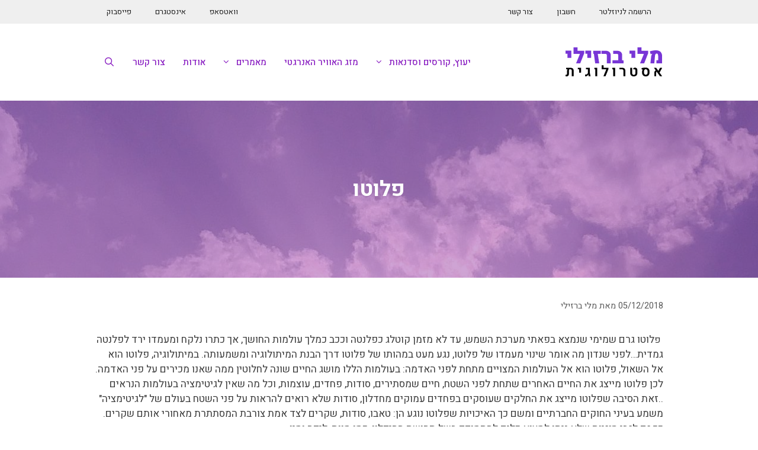

--- FILE ---
content_type: text/html; charset=UTF-8
request_url: https://mali-barzilay.com/%D7%A4%D7%9C%D7%95%D7%98%D7%95/
body_size: 15750
content:
<!DOCTYPE html>
<html dir="rtl" lang="he-IL">
<head>
	<meta charset="UTF-8">
	<link rel="profile" href="https://gmpg.org/xfn/11">
	<title>פלוטו | מלי ברזילי</title><link rel="preload" as="style" href="https://fonts.googleapis.com/css?family=Heebo:100,300,regular,500,700,800,900&display=swap" /><link rel="stylesheet" href="https://fonts.googleapis.com/css?family=Heebo:100,300,regular,500,700,800,900&display=swap" media="print" onload="this.media='all'" /><noscript><link rel="stylesheet" href="https://fonts.googleapis.com/css?family=Heebo:100,300,regular,500,700,800,900&display=swap" /></noscript>
<meta name='robots' content='max-image-preview:large' />
<meta name="viewport" content="width=device-width, initial-scale=1"><link rel='dns-prefetch' href='//hb.wpmucdn.com' />
<link href='https://fonts.gstatic.com' crossorigin rel='preconnect' />
<link href='https://fonts.googleapis.com' crossorigin rel='preconnect' />
<link href='//hb.wpmucdn.com' rel='preconnect' />
<link href='http://fonts.googleapis.com' rel='preconnect' />
<link href='//fonts.gstatic.com' crossorigin='' rel='preconnect' />
<link rel="alternate" type="application/rss+xml" title="מלי ברזילי &laquo; פיד‏" href="https://mali-barzilay.com/feed/" />
<link rel="alternate" type="application/rss+xml" title="מלי ברזילי &laquo; פיד תגובות‏" href="https://mali-barzilay.com/comments/feed/" />
<link rel="alternate" type="application/rss+xml" title="מלי ברזילי &laquo; פיד תגובות של פלוטו" href="https://mali-barzilay.com/%d7%a4%d7%9c%d7%95%d7%98%d7%95/feed/" />
<link rel="alternate" title="oEmbed (JSON)" type="application/json+oembed" href="https://mali-barzilay.com/wp-json/oembed/1.0/embed?url=https%3A%2F%2Fmali-barzilay.com%2F%25d7%25a4%25d7%259c%25d7%2595%25d7%2598%25d7%2595%2F" />
<link rel="alternate" title="oEmbed (XML)" type="text/xml+oembed" href="https://mali-barzilay.com/wp-json/oembed/1.0/embed?url=https%3A%2F%2Fmali-barzilay.com%2F%25d7%25a4%25d7%259c%25d7%2595%25d7%2598%25d7%2595%2F&#038;format=xml" />
		<style>
			.lazyload,
			.lazyloading {
				max-width: 100%;
			}
		</style>
		<style id='wp-img-auto-sizes-contain-inline-css'>
img:is([sizes=auto i],[sizes^="auto," i]){contain-intrinsic-size:3000px 1500px}
/*# sourceURL=wp-img-auto-sizes-contain-inline-css */
</style>

<link rel='stylesheet' id='wp-block-library-rtl-css' href='https://hb.wpmucdn.com/mali-barzilay.com/258ec8cf-6577-4b7f-a08f-cba5836d91bb.css' media='all' />
<style id='classic-theme-styles-inline-css'>
/*! This file is auto-generated */
.wp-block-button__link{color:#fff;background-color:#32373c;border-radius:9999px;box-shadow:none;text-decoration:none;padding:calc(.667em + 2px) calc(1.333em + 2px);font-size:1.125em}.wp-block-file__button{background:#32373c;color:#fff;text-decoration:none}
/*# sourceURL=/wp-includes/css/classic-themes.min.css */
</style>
<style id='global-styles-inline-css'>
:root{--wp--preset--aspect-ratio--square: 1;--wp--preset--aspect-ratio--4-3: 4/3;--wp--preset--aspect-ratio--3-4: 3/4;--wp--preset--aspect-ratio--3-2: 3/2;--wp--preset--aspect-ratio--2-3: 2/3;--wp--preset--aspect-ratio--16-9: 16/9;--wp--preset--aspect-ratio--9-16: 9/16;--wp--preset--color--black: #000000;--wp--preset--color--cyan-bluish-gray: #abb8c3;--wp--preset--color--white: #ffffff;--wp--preset--color--pale-pink: #f78da7;--wp--preset--color--vivid-red: #cf2e2e;--wp--preset--color--luminous-vivid-orange: #ff6900;--wp--preset--color--luminous-vivid-amber: #fcb900;--wp--preset--color--light-green-cyan: #7bdcb5;--wp--preset--color--vivid-green-cyan: #00d084;--wp--preset--color--pale-cyan-blue: #8ed1fc;--wp--preset--color--vivid-cyan-blue: #0693e3;--wp--preset--color--vivid-purple: #9b51e0;--wp--preset--color--contrast: var(--contrast);--wp--preset--color--contrast-2: var(--contrast-2);--wp--preset--color--contrast-3: var(--contrast-3);--wp--preset--color--base: var(--base);--wp--preset--color--base-2: var(--base-2);--wp--preset--color--base-3: var(--base-3);--wp--preset--color--accent: var(--accent);--wp--preset--gradient--vivid-cyan-blue-to-vivid-purple: linear-gradient(135deg,rgb(6,147,227) 0%,rgb(155,81,224) 100%);--wp--preset--gradient--light-green-cyan-to-vivid-green-cyan: linear-gradient(135deg,rgb(122,220,180) 0%,rgb(0,208,130) 100%);--wp--preset--gradient--luminous-vivid-amber-to-luminous-vivid-orange: linear-gradient(135deg,rgb(252,185,0) 0%,rgb(255,105,0) 100%);--wp--preset--gradient--luminous-vivid-orange-to-vivid-red: linear-gradient(135deg,rgb(255,105,0) 0%,rgb(207,46,46) 100%);--wp--preset--gradient--very-light-gray-to-cyan-bluish-gray: linear-gradient(135deg,rgb(238,238,238) 0%,rgb(169,184,195) 100%);--wp--preset--gradient--cool-to-warm-spectrum: linear-gradient(135deg,rgb(74,234,220) 0%,rgb(151,120,209) 20%,rgb(207,42,186) 40%,rgb(238,44,130) 60%,rgb(251,105,98) 80%,rgb(254,248,76) 100%);--wp--preset--gradient--blush-light-purple: linear-gradient(135deg,rgb(255,206,236) 0%,rgb(152,150,240) 100%);--wp--preset--gradient--blush-bordeaux: linear-gradient(135deg,rgb(254,205,165) 0%,rgb(254,45,45) 50%,rgb(107,0,62) 100%);--wp--preset--gradient--luminous-dusk: linear-gradient(135deg,rgb(255,203,112) 0%,rgb(199,81,192) 50%,rgb(65,88,208) 100%);--wp--preset--gradient--pale-ocean: linear-gradient(135deg,rgb(255,245,203) 0%,rgb(182,227,212) 50%,rgb(51,167,181) 100%);--wp--preset--gradient--electric-grass: linear-gradient(135deg,rgb(202,248,128) 0%,rgb(113,206,126) 100%);--wp--preset--gradient--midnight: linear-gradient(135deg,rgb(2,3,129) 0%,rgb(40,116,252) 100%);--wp--preset--font-size--small: 13px;--wp--preset--font-size--medium: 20px;--wp--preset--font-size--large: 36px;--wp--preset--font-size--x-large: 42px;--wp--preset--spacing--20: 0.44rem;--wp--preset--spacing--30: 0.67rem;--wp--preset--spacing--40: 1rem;--wp--preset--spacing--50: 1.5rem;--wp--preset--spacing--60: 2.25rem;--wp--preset--spacing--70: 3.38rem;--wp--preset--spacing--80: 5.06rem;--wp--preset--shadow--natural: 6px 6px 9px rgba(0, 0, 0, 0.2);--wp--preset--shadow--deep: 12px 12px 50px rgba(0, 0, 0, 0.4);--wp--preset--shadow--sharp: 6px 6px 0px rgba(0, 0, 0, 0.2);--wp--preset--shadow--outlined: 6px 6px 0px -3px rgb(255, 255, 255), 6px 6px rgb(0, 0, 0);--wp--preset--shadow--crisp: 6px 6px 0px rgb(0, 0, 0);}:where(.is-layout-flex){gap: 0.5em;}:where(.is-layout-grid){gap: 0.5em;}body .is-layout-flex{display: flex;}.is-layout-flex{flex-wrap: wrap;align-items: center;}.is-layout-flex > :is(*, div){margin: 0;}body .is-layout-grid{display: grid;}.is-layout-grid > :is(*, div){margin: 0;}:where(.wp-block-columns.is-layout-flex){gap: 2em;}:where(.wp-block-columns.is-layout-grid){gap: 2em;}:where(.wp-block-post-template.is-layout-flex){gap: 1.25em;}:where(.wp-block-post-template.is-layout-grid){gap: 1.25em;}.has-black-color{color: var(--wp--preset--color--black) !important;}.has-cyan-bluish-gray-color{color: var(--wp--preset--color--cyan-bluish-gray) !important;}.has-white-color{color: var(--wp--preset--color--white) !important;}.has-pale-pink-color{color: var(--wp--preset--color--pale-pink) !important;}.has-vivid-red-color{color: var(--wp--preset--color--vivid-red) !important;}.has-luminous-vivid-orange-color{color: var(--wp--preset--color--luminous-vivid-orange) !important;}.has-luminous-vivid-amber-color{color: var(--wp--preset--color--luminous-vivid-amber) !important;}.has-light-green-cyan-color{color: var(--wp--preset--color--light-green-cyan) !important;}.has-vivid-green-cyan-color{color: var(--wp--preset--color--vivid-green-cyan) !important;}.has-pale-cyan-blue-color{color: var(--wp--preset--color--pale-cyan-blue) !important;}.has-vivid-cyan-blue-color{color: var(--wp--preset--color--vivid-cyan-blue) !important;}.has-vivid-purple-color{color: var(--wp--preset--color--vivid-purple) !important;}.has-black-background-color{background-color: var(--wp--preset--color--black) !important;}.has-cyan-bluish-gray-background-color{background-color: var(--wp--preset--color--cyan-bluish-gray) !important;}.has-white-background-color{background-color: var(--wp--preset--color--white) !important;}.has-pale-pink-background-color{background-color: var(--wp--preset--color--pale-pink) !important;}.has-vivid-red-background-color{background-color: var(--wp--preset--color--vivid-red) !important;}.has-luminous-vivid-orange-background-color{background-color: var(--wp--preset--color--luminous-vivid-orange) !important;}.has-luminous-vivid-amber-background-color{background-color: var(--wp--preset--color--luminous-vivid-amber) !important;}.has-light-green-cyan-background-color{background-color: var(--wp--preset--color--light-green-cyan) !important;}.has-vivid-green-cyan-background-color{background-color: var(--wp--preset--color--vivid-green-cyan) !important;}.has-pale-cyan-blue-background-color{background-color: var(--wp--preset--color--pale-cyan-blue) !important;}.has-vivid-cyan-blue-background-color{background-color: var(--wp--preset--color--vivid-cyan-blue) !important;}.has-vivid-purple-background-color{background-color: var(--wp--preset--color--vivid-purple) !important;}.has-black-border-color{border-color: var(--wp--preset--color--black) !important;}.has-cyan-bluish-gray-border-color{border-color: var(--wp--preset--color--cyan-bluish-gray) !important;}.has-white-border-color{border-color: var(--wp--preset--color--white) !important;}.has-pale-pink-border-color{border-color: var(--wp--preset--color--pale-pink) !important;}.has-vivid-red-border-color{border-color: var(--wp--preset--color--vivid-red) !important;}.has-luminous-vivid-orange-border-color{border-color: var(--wp--preset--color--luminous-vivid-orange) !important;}.has-luminous-vivid-amber-border-color{border-color: var(--wp--preset--color--luminous-vivid-amber) !important;}.has-light-green-cyan-border-color{border-color: var(--wp--preset--color--light-green-cyan) !important;}.has-vivid-green-cyan-border-color{border-color: var(--wp--preset--color--vivid-green-cyan) !important;}.has-pale-cyan-blue-border-color{border-color: var(--wp--preset--color--pale-cyan-blue) !important;}.has-vivid-cyan-blue-border-color{border-color: var(--wp--preset--color--vivid-cyan-blue) !important;}.has-vivid-purple-border-color{border-color: var(--wp--preset--color--vivid-purple) !important;}.has-vivid-cyan-blue-to-vivid-purple-gradient-background{background: var(--wp--preset--gradient--vivid-cyan-blue-to-vivid-purple) !important;}.has-light-green-cyan-to-vivid-green-cyan-gradient-background{background: var(--wp--preset--gradient--light-green-cyan-to-vivid-green-cyan) !important;}.has-luminous-vivid-amber-to-luminous-vivid-orange-gradient-background{background: var(--wp--preset--gradient--luminous-vivid-amber-to-luminous-vivid-orange) !important;}.has-luminous-vivid-orange-to-vivid-red-gradient-background{background: var(--wp--preset--gradient--luminous-vivid-orange-to-vivid-red) !important;}.has-very-light-gray-to-cyan-bluish-gray-gradient-background{background: var(--wp--preset--gradient--very-light-gray-to-cyan-bluish-gray) !important;}.has-cool-to-warm-spectrum-gradient-background{background: var(--wp--preset--gradient--cool-to-warm-spectrum) !important;}.has-blush-light-purple-gradient-background{background: var(--wp--preset--gradient--blush-light-purple) !important;}.has-blush-bordeaux-gradient-background{background: var(--wp--preset--gradient--blush-bordeaux) !important;}.has-luminous-dusk-gradient-background{background: var(--wp--preset--gradient--luminous-dusk) !important;}.has-pale-ocean-gradient-background{background: var(--wp--preset--gradient--pale-ocean) !important;}.has-electric-grass-gradient-background{background: var(--wp--preset--gradient--electric-grass) !important;}.has-midnight-gradient-background{background: var(--wp--preset--gradient--midnight) !important;}.has-small-font-size{font-size: var(--wp--preset--font-size--small) !important;}.has-medium-font-size{font-size: var(--wp--preset--font-size--medium) !important;}.has-large-font-size{font-size: var(--wp--preset--font-size--large) !important;}.has-x-large-font-size{font-size: var(--wp--preset--font-size--x-large) !important;}
:where(.wp-block-post-template.is-layout-flex){gap: 1.25em;}:where(.wp-block-post-template.is-layout-grid){gap: 1.25em;}
:where(.wp-block-term-template.is-layout-flex){gap: 1.25em;}:where(.wp-block-term-template.is-layout-grid){gap: 1.25em;}
:where(.wp-block-columns.is-layout-flex){gap: 2em;}:where(.wp-block-columns.is-layout-grid){gap: 2em;}
:root :where(.wp-block-pullquote){font-size: 1.5em;line-height: 1.6;}
/*# sourceURL=global-styles-inline-css */
</style>
<link rel='stylesheet' id='wphb-1-css' href='https://mali-barzilay.com/wp-content/uploads/hummingbird-assets/1ac742f190043ed767a3abb987665900.css' media='all' />
<style id='wphb-1-inline-css'>
body{background-color:#ffffff;color:#3a3a3a;}a{color:#881dc1;}a:hover, a:focus, a:active{color:#000000;}body .grid-container{max-width:960px;}.wp-block-group__inner-container{max-width:960px;margin-left:auto;margin-right:auto;}.generate-back-to-top{font-size:20px;border-radius:3px;position:fixed;bottom:30px;right:30px;line-height:40px;width:40px;text-align:center;z-index:10;transition:opacity 300ms ease-in-out;opacity:0.1;transform:translateY(1000px);}.generate-back-to-top__show{opacity:1;transform:translateY(0);}.navigation-search{position:absolute;left:-99999px;pointer-events:none;visibility:hidden;z-index:20;width:100%;top:0;transition:opacity 100ms ease-in-out;opacity:0;}.navigation-search.nav-search-active{left:0;right:0;pointer-events:auto;visibility:visible;opacity:1;}.navigation-search input[type="search"]{outline:0;border:0;vertical-align:bottom;line-height:1;opacity:0.9;width:100%;z-index:20;border-radius:0;-webkit-appearance:none;height:60px;}.navigation-search input::-ms-clear{display:none;width:0;height:0;}.navigation-search input::-ms-reveal{display:none;width:0;height:0;}.navigation-search input::-webkit-search-decoration, .navigation-search input::-webkit-search-cancel-button, .navigation-search input::-webkit-search-results-button, .navigation-search input::-webkit-search-results-decoration{display:none;}.main-navigation li.search-item{z-index:21;}li.search-item.active{transition:opacity 100ms ease-in-out;}.nav-left-sidebar .main-navigation li.search-item.active,.nav-right-sidebar .main-navigation li.search-item.active{width:auto;display:inline-block;float:right;}.gen-sidebar-nav .navigation-search{top:auto;bottom:0;}:root{--contrast:#222222;--contrast-2:#575760;--contrast-3:#b2b2be;--base:#f0f0f0;--base-2:#f7f8f9;--base-3:#ffffff;--accent:#1e73be;}:root .has-contrast-color{color:var(--contrast);}:root .has-contrast-background-color{background-color:var(--contrast);}:root .has-contrast-2-color{color:var(--contrast-2);}:root .has-contrast-2-background-color{background-color:var(--contrast-2);}:root .has-contrast-3-color{color:var(--contrast-3);}:root .has-contrast-3-background-color{background-color:var(--contrast-3);}:root .has-base-color{color:var(--base);}:root .has-base-background-color{background-color:var(--base);}:root .has-base-2-color{color:var(--base-2);}:root .has-base-2-background-color{background-color:var(--base-2);}:root .has-base-3-color{color:var(--base-3);}:root .has-base-3-background-color{background-color:var(--base-3);}:root .has-accent-color{color:var(--accent);}:root .has-accent-background-color{background-color:var(--accent);}body, button, input, select, textarea{font-family:"Heebo", sans-serif;}body{line-height:1.5;}.entry-content > [class*="wp-block-"]:not(:last-child):not(.wp-block-heading){margin-bottom:1.5em;}.main-title{font-size:45px;}.main-navigation a, .menu-toggle{font-weight:500;}.main-navigation .main-nav ul ul li a{font-size:14px;}.sidebar .widget, .footer-widgets .widget{font-size:17px;}h1{font-weight:300;font-size:36px;}h2{font-weight:300;font-size:30px;}h3{font-size:20px;}h4{font-size:inherit;}h5{font-size:inherit;}@media (max-width:768px){.main-title{font-size:30px;}h1{font-size:30px;}h2{font-size:25px;}}.top-bar{background-color:#636363;color:#ffffff;}.top-bar a{color:#ffffff;}.top-bar a:hover{color:#303030;}.site-header{background-color:#ffffff;color:#881dc1;}.site-header a{color:#3a3a3a;}.main-title a,.main-title a:hover{color:#222222;}.site-description{color:#757575;}.main-navigation,.main-navigation ul ul{background-color:rgba(34,34,34,0);}.main-navigation .main-nav ul li a, .main-navigation .menu-toggle, .main-navigation .menu-bar-items{color:#881dc1;}.main-navigation .main-nav ul li:not([class*="current-menu-"]):hover > a, .main-navigation .main-nav ul li:not([class*="current-menu-"]):focus > a, .main-navigation .main-nav ul li.sfHover:not([class*="current-menu-"]) > a, .main-navigation .menu-bar-item:hover > a, .main-navigation .menu-bar-item.sfHover > a{color:#222222;background-color:rgba(63,63,63,0);}button.menu-toggle:hover,button.menu-toggle:focus,.main-navigation .mobile-bar-items a,.main-navigation .mobile-bar-items a:hover,.main-navigation .mobile-bar-items a:focus{color:#881dc1;}.main-navigation .main-nav ul li[class*="current-menu-"] > a{color:#881dc1;background-color:rgba(63,63,63,0);}.navigation-search input[type="search"],.navigation-search input[type="search"]:active, .navigation-search input[type="search"]:focus, .main-navigation .main-nav ul li.search-item.active > a, .main-navigation .menu-bar-items .search-item.active > a{color:#222222;background-color:rgba(63,63,63,0);}.main-navigation ul ul{background-color:#f7f7f7;}.main-navigation .main-nav ul ul li a{color:#881dc1;}.main-navigation .main-nav ul ul li:not([class*="current-menu-"]):hover > a,.main-navigation .main-nav ul ul li:not([class*="current-menu-"]):focus > a, .main-navigation .main-nav ul ul li.sfHover:not([class*="current-menu-"]) > a{color:#881dc1;background-color:#eaeaea;}.main-navigation .main-nav ul ul li[class*="current-menu-"] > a{color:#881dc1;background-color:#eaeaea;}.separate-containers .inside-article, .separate-containers .comments-area, .separate-containers .page-header, .one-container .container, .separate-containers .paging-navigation, .inside-page-header{background-color:rgba(255,255,255,0);}.entry-meta{color:#595959;}.entry-meta a{color:#595959;}.entry-meta a:hover{color:#881dc1;}h1{color:#881dc1;}h2{color:#881dc1;}h3{color:#881dc1;}h4{color:#881dc1;}h5{color:#881dc1;}.sidebar .widget{background-color:#ffffff;}.sidebar .widget .widget-title{color:#000000;}.footer-widgets{background-color:#efefef;}.footer-widgets .widget-title{color:#000000;}.site-info{color:#222222;background-color:#d8d8d8;}.site-info a{color:#881dc1;}.site-info a:hover{color:#606060;}.footer-bar .widget_nav_menu .current-menu-item a{color:#606060;}input[type="text"],input[type="email"],input[type="url"],input[type="password"],input[type="search"],input[type="tel"],input[type="number"],textarea,select{color:#666666;background-color:#fafafa;border-color:#cccccc;}input[type="text"]:focus,input[type="email"]:focus,input[type="url"]:focus,input[type="password"]:focus,input[type="search"]:focus,input[type="tel"]:focus,input[type="number"]:focus,textarea:focus,select:focus{color:#666666;background-color:#ffffff;border-color:#bfbfbf;}button,html input[type="button"],input[type="reset"],input[type="submit"],a.button,a.wp-block-button__link:not(.has-background){color:#ffffff;background-color:#666666;}button:hover,html input[type="button"]:hover,input[type="reset"]:hover,input[type="submit"]:hover,a.button:hover,button:focus,html input[type="button"]:focus,input[type="reset"]:focus,input[type="submit"]:focus,a.button:focus,a.wp-block-button__link:not(.has-background):active,a.wp-block-button__link:not(.has-background):focus,a.wp-block-button__link:not(.has-background):hover{color:#ffffff;background-color:#3f3f3f;}a.generate-back-to-top{background-color:rgba( 0,0,0,0.4 );color:#ffffff;}a.generate-back-to-top:hover,a.generate-back-to-top:focus{background-color:rgba( 0,0,0,0.6 );color:#ffffff;}:root{--gp-search-modal-bg-color:var(--base-3);--gp-search-modal-text-color:var(--contrast);--gp-search-modal-overlay-bg-color:rgba(0,0,0,0.2);}@media (max-width: 768px){.main-navigation .menu-bar-item:hover > a, .main-navigation .menu-bar-item.sfHover > a{background:none;color:#881dc1;}}.inside-top-bar{padding:10px;}.inside-header{padding:40px;}.separate-containers .inside-article, .separate-containers .comments-area, .separate-containers .page-header, .separate-containers .paging-navigation, .one-container .site-content, .inside-page-header{padding:30px 0px 30px 0px;}.site-main .wp-block-group__inner-container{padding:30px 0px 30px 0px;}.entry-content .alignwide, body:not(.no-sidebar) .entry-content .alignfull{margin-left:-0px;width:calc(100% + 0px);max-width:calc(100% + 0px);}.one-container.right-sidebar .site-main,.one-container.both-right .site-main{margin-right:0px;}.one-container.left-sidebar .site-main,.one-container.both-left .site-main{margin-left:0px;}.one-container.both-sidebars .site-main{margin:0px;}.main-navigation .main-nav ul li a,.menu-toggle,.main-navigation .mobile-bar-items a{padding-left:15px;padding-right:15px;line-height:50px;}.main-navigation .main-nav ul ul li a{padding:10px 15px 10px 15px;}.navigation-search input[type="search"]{height:50px;}.rtl .menu-item-has-children .dropdown-menu-toggle{padding-left:15px;}.menu-item-has-children .dropdown-menu-toggle{padding-right:15px;}.rtl .main-navigation .main-nav ul li.menu-item-has-children > a{padding-right:15px;}.site-info{padding:20px;}@media (max-width:768px){.separate-containers .inside-article, .separate-containers .comments-area, .separate-containers .page-header, .separate-containers .paging-navigation, .one-container .site-content, .inside-page-header{padding:30px;}.site-main .wp-block-group__inner-container{padding:30px;}.site-info{padding-right:10px;padding-left:10px;}.entry-content .alignwide, body:not(.no-sidebar) .entry-content .alignfull{margin-left:-30px;width:calc(100% + 60px);max-width:calc(100% + 60px);}}/* End cached CSS */@media (max-width: 768px){.main-navigation .menu-toggle,.main-navigation .mobile-bar-items,.sidebar-nav-mobile:not(#sticky-placeholder){display:block;}.main-navigation ul,.gen-sidebar-nav{display:none;}[class*="nav-float-"] .site-header .inside-header > *{float:none;clear:both;}}
.main-navigation .slideout-toggle a:before,.slide-opened .slideout-overlay .slideout-exit:before{font-family:GeneratePress;}.slideout-navigation .dropdown-menu-toggle:before{content:"\f107" !important;}.slideout-navigation .sfHover > a .dropdown-menu-toggle:before{content:"\f106" !important;}.page .entry-content{margin-top:0px;}
.navigation-branding .main-title{font-weight:bold;text-transform:none;font-size:45px;}@media (max-width: 768px){.navigation-branding .main-title{font-size:30px;}}
.page-hero{background-color:rgba(136,29,193,0.4);background-image:url(https://mali-barzilay.com/wp-content/uploads/2018/10/E2808FE2808F20170331_172929-עותק-e1544526588257.jpg);background-size:cover;background-image:linear-gradient(0deg, rgba(136,29,193,0.4),rgba(136,29,193,0.4)), url(https://mali-barzilay.com/wp-content/uploads/2018/10/E2808FE2808F20170331_172929-עותק-e1544526588257.jpg);background-position:right top;background-repeat:no-repeat;padding-top:10%;padding-right:10%;padding-bottom:10%;padding-left:10%;text-align:center;box-sizing:border-box;}.inside-page-hero > *:last-child{margin-bottom:0px;}.page-hero time.updated{display:none;}
/*# sourceURL=wphb-1-inline-css */
</style>
<link rel='stylesheet' id='generate-child-css' href='https://mali-barzilay.com/wp-content/themes/malib/style.css' media='all' />
<link rel='stylesheet' id='wphb-2-css' href='https://mali-barzilay.com/wp-content/uploads/hummingbird-assets/3d4737db11210faf81abb3ea2bd407d9.css' media='all' />
<style id='wphb-2-inline-css'>
.secondary-navigation{background-color:#efefef;}.secondary-navigation .main-nav ul li a,.secondary-navigation .menu-toggle{color:#222222;}button.secondary-menu-toggle:hover,button.secondary-menu-toggle:focus{color:#222222;}.widget-area .secondary-navigation{margin-bottom:20px;}.secondary-navigation ul ul{background-color:#303030;top:auto;}.secondary-navigation .main-nav ul ul li a{color:#ffffff;}.secondary-navigation .main-nav ul li:hover > a,.secondary-navigation .main-nav ul li:focus > a,.secondary-navigation .main-nav ul li.sfHover > a{color:#ffffff;background-color:#881dc1;}.secondary-navigation .main-nav ul ul li:hover > a,.secondary-navigation .main-nav ul ul li:focus > a,.secondary-navigation .main-nav ul ul li.sfHover > a{color:#ffffff;background-color:#474747;}.secondary-navigation .main-nav ul li[class*="current-menu-"] > a, .secondary-navigation .main-nav ul li[class*="current-menu-"] > a:hover,.secondary-navigation .main-nav ul li[class*="current-menu-"].sfHover > a{color:#222222;background-color:#ffffff;}.secondary-navigation .main-nav ul ul li[class*="current-menu-"] > a,.secondary-navigation .main-nav ul ul li[class*="current-menu-"] > a:hover,.secondary-navigation .main-nav ul ul li[class*="current-menu-"].sfHover > a{color:#ffffff;background-color:#474747;}.secondary-navigation .main-nav ul li.menu-item-has-children > a{padding-right:20px;}
/*# sourceURL=wphb-2-inline-css */
</style>
<script src="https://hb.wpmucdn.com/mali-barzilay.com/db23cc7c-6a75-4ce4-a313-0b198fb2cc9a.js" id="jquery-core-js"></script>
<script src="https://hb.wpmucdn.com/mali-barzilay.com/cd09a815-610d-488c-83e5-3ea973d1e322.js" id="jquery-migrate-js"></script>
<script id="sendpress-signup-form-js-js-extra">
var sendpress = {"invalidemail":"Please enter your e-mail address","missingemail":"Please enter your e-mail address","required":"Please enter all the required fields. \u003Cbr\u003E Required fields are marked with an (*)","ajaxurl":"https://mali-barzilay.com/wp-admin/admin-ajax.php"};
//# sourceURL=sendpress-signup-form-js-js-extra
</script>
<script src="https://hb.wpmucdn.com/mali-barzilay.com/fb6cb06e-b29c-41fd-9d1a-531ffc6aac8e.js" id="sendpress-signup-form-js-js"></script>
<link rel="https://api.w.org/" href="https://mali-barzilay.com/wp-json/" /><link rel="alternate" title="JSON" type="application/json" href="https://mali-barzilay.com/wp-json/wp/v2/posts/1452" /><link rel="EditURI" type="application/rsd+xml" title="RSD" href="https://mali-barzilay.com/xmlrpc.php?rsd" />
<link rel="stylesheet" href="https://mali-barzilay.com/wp-content/themes/malib/rtl.css" media="screen" /><meta name="generator" content="WordPress 6.9" />
<link rel='shortlink' href='https://mali-barzilay.com/?p=1452' />
<script type="text/javascript">if ( window._agmMaps === undefined ) { _agmMaps = []; }</script>		<script>
			document.documentElement.className = document.documentElement.className.replace('no-js', 'js');
		</script>
				<style>
			.no-js img.lazyload {
				display: none;
			}

			figure.wp-block-image img.lazyloading {
				min-width: 150px;
			}

			.lazyload,
			.lazyloading {
				--smush-placeholder-width: 100px;
				--smush-placeholder-aspect-ratio: 1/1;
				width: var(--smush-image-width, var(--smush-placeholder-width)) !important;
				aspect-ratio: var(--smush-image-aspect-ratio, var(--smush-placeholder-aspect-ratio)) !important;
			}

						.lazyload, .lazyloading {
				opacity: 0;
			}

			.lazyloaded {
				opacity: 1;
				transition: opacity 400ms;
				transition-delay: 0ms;
			}

					</style>
		<meta name="generator" content="Elementor 3.34.1; features: additional_custom_breakpoints; settings: css_print_method-external, google_font-enabled, font_display-auto">
<!-- SEO meta tags powered by SmartCrawl https://wpmudev.com/project/smartcrawl-wordpress-seo/ -->
<link rel="canonical" href="https://mali-barzilay.com/%d7%a4%d7%9c%d7%95%d7%98%d7%95/" />
<meta name="description" content=" פלוטו גרם שמימי שנמצא בפאתי מערכת השמש, עד לא מזמן קוטלג כפלנטה וככב כמלך עולמות החושך, אך כתרו נלקח ומעמדו ירד לפלנטה גמדית...לפני שנדון מה אומר שינוי מעמ ..." />
<script type="application/ld+json">{"@context":"https:\/\/schema.org","@graph":[{"@type":"Organization","@id":"https:\/\/mali-barzilay.com\/#schema-publishing-organization","url":"https:\/\/mali-barzilay.com","name":"\u05de\u05dc\u05d9 \u05d1\u05e8\u05d6\u05d9\u05dc\u05d9"},{"@type":"WebSite","@id":"https:\/\/mali-barzilay.com\/#schema-website","url":"https:\/\/mali-barzilay.com","name":"\u05de\u05dc\u05d9 \u05d1\u05e8\u05d6\u05d9\u05dc\u05d9","encoding":"UTF-8","potentialAction":{"@type":"SearchAction","target":"https:\/\/mali-barzilay.com\/search\/{search_term_string}\/","query-input":"required name=search_term_string"}},{"@type":"BreadcrumbList","@id":"https:\/\/mali-barzilay.com\/%D7%A4%D7%9C%D7%95%D7%98%D7%95?page&name=%D7%A4%D7%9C%D7%95%D7%98%D7%95\/#breadcrumb","itemListElement":[{"@type":"ListItem","position":1,"name":"Home","item":"https:\/\/mali-barzilay.com"},{"@type":"ListItem","position":2,"name":"\u05de\u05d0\u05de\u05e8\u05d9\u05dd","item":"https:\/\/mali-barzilay.com\/category\/articles\/"},{"@type":"ListItem","position":3,"name":"\u05e4\u05dc\u05d5\u05d8\u05d5"}]},{"@type":"Person","@id":"https:\/\/mali-barzilay.com\/author\/malibarzilay\/#schema-author","name":"\u05de\u05dc\u05d9 \u05d1\u05e8\u05d6\u05d9\u05dc\u05d9","url":"https:\/\/mali-barzilay.com\/author\/malibarzilay\/","description":"https:\/\/nda-israel.com"},{"@type":"WebPage","@id":"https:\/\/mali-barzilay.com\/%d7%a4%d7%9c%d7%95%d7%98%d7%95\/#schema-webpage","isPartOf":{"@id":"https:\/\/mali-barzilay.com\/#schema-website"},"publisher":{"@id":"https:\/\/mali-barzilay.com\/#schema-publishing-organization"},"url":"https:\/\/mali-barzilay.com\/%d7%a4%d7%9c%d7%95%d7%98%d7%95\/"},{"@type":"Article","mainEntityOfPage":{"@id":"https:\/\/mali-barzilay.com\/%d7%a4%d7%9c%d7%95%d7%98%d7%95\/#schema-webpage"},"author":{"@id":"https:\/\/mali-barzilay.com\/author\/malibarzilay\/#schema-author"},"publisher":{"@id":"https:\/\/mali-barzilay.com\/#schema-publishing-organization"},"dateModified":"2019-04-11T13:05:28","datePublished":"2018-12-05T14:21:47","headline":"\u05e4\u05dc\u05d5\u05d8\u05d5 | \u05de\u05dc\u05d9 \u05d1\u05e8\u05d6\u05d9\u05dc\u05d9","description":"\u00a0\u05e4\u05dc\u05d5\u05d8\u05d5 \u05d2\u05e8\u05dd \u05e9\u05de\u05d9\u05de\u05d9 \u05e9\u05e0\u05de\u05e6\u05d0 \u05d1\u05e4\u05d0\u05ea\u05d9 \u05de\u05e2\u05e8\u05db\u05ea \u05d4\u05e9\u05de\u05e9, \u05e2\u05d3 \u05dc\u05d0 \u05de\u05d6\u05de\u05df \u05e7\u05d5\u05d8\u05dc\u05d2 \u05db\u05e4\u05dc\u05e0\u05d8\u05d4 \u05d5\u05db\u05db\u05d1 \u05db\u05de\u05dc\u05da \u05e2\u05d5\u05dc\u05de\u05d5\u05ea \u05d4\u05d7\u05d5\u05e9\u05da, \u05d0\u05da \u05db\u05ea\u05e8\u05d5 \u05e0\u05dc\u05e7\u05d7 \u05d5\u05de\u05e2\u05de\u05d3\u05d5 \u05d9\u05e8\u05d3 \u05dc\u05e4\u05dc\u05e0\u05d8\u05d4 \u05d2\u05de\u05d3\u05d9\u05ea...\u05dc\u05e4\u05e0\u05d9 \u05e9\u05e0\u05d3\u05d5\u05df \u05de\u05d4 \u05d0\u05d5\u05de\u05e8 \u05e9\u05d9\u05e0\u05d5\u05d9 \u05de\u05e2\u05de ...","name":"\u05e4\u05dc\u05d5\u05d8\u05d5"}]}</script>
<!-- /SEO -->
			<style>
				.e-con.e-parent:nth-of-type(n+4):not(.e-lazyloaded):not(.e-no-lazyload),
				.e-con.e-parent:nth-of-type(n+4):not(.e-lazyloaded):not(.e-no-lazyload) * {
					background-image: none !important;
				}
				@media screen and (max-height: 1024px) {
					.e-con.e-parent:nth-of-type(n+3):not(.e-lazyloaded):not(.e-no-lazyload),
					.e-con.e-parent:nth-of-type(n+3):not(.e-lazyloaded):not(.e-no-lazyload) * {
						background-image: none !important;
					}
				}
				@media screen and (max-height: 640px) {
					.e-con.e-parent:nth-of-type(n+2):not(.e-lazyloaded):not(.e-no-lazyload),
					.e-con.e-parent:nth-of-type(n+2):not(.e-lazyloaded):not(.e-no-lazyload) * {
						background-image: none !important;
					}
				}
			</style>
			<link rel="icon" href="https://mali-barzilay.com/wp-content/uploads/2018/10/cropped-zodiac-32x32.jpg" sizes="32x32" />
<link rel="icon" href="https://mali-barzilay.com/wp-content/uploads/2018/10/cropped-zodiac-192x192.jpg" sizes="192x192" />
<link rel="apple-touch-icon" href="https://mali-barzilay.com/wp-content/uploads/2018/10/cropped-zodiac-180x180.jpg" />
<meta name="msapplication-TileImage" content="https://mali-barzilay.com/wp-content/uploads/2018/10/cropped-zodiac-270x270.jpg" />

<!-- Facebook Pixel Code -->
<script>
  !function(f,b,e,v,n,t,s)
  {if(f.fbq)return;n=f.fbq=function(){n.callMethod?
  n.callMethod.apply(n,arguments):n.queue.push(arguments)};
  if(!f._fbq)f._fbq=n;n.push=n;n.loaded=!0;n.version='2.0';
  n.queue=[];t=b.createElement(e);t.async=!0;
  t.src=v;s=b.getElementsByTagName(e)[0];
  s.parentNode.insertBefore(t,s)}(window, document,'script',
  'https://connect.facebook.net/en_US/fbevents.js');
  fbq('init', '720632311706624');
  fbq('track', 'PageView');
</script>
<noscript><img height="1" width="1" style="display:none"
  src="https://www.facebook.com/tr?id=720632311706624&ev=PageView&noscript=1"
/></noscript>
<!-- End Facebook Pixel Code -->


</head>

<body class="rtl wp-singular post-template-default single single-post postid-1452 single-format-standard wp-custom-logo wp-embed-responsive wp-theme-generatepress wp-child-theme-malib post-image-above-header post-image-aligned-center secondary-nav-above-header secondary-nav-aligned-right sticky-menu-fade no-sidebar nav-float-left one-container fluid-header active-footer-widgets-4 nav-search-enabled header-aligned-right dropdown-hover elementor-default elementor-kit-6423" itemtype="https://schema.org/Blog" itemscope>
	<a class="screen-reader-text skip-link" href="#content" title="לדלג לתוכן">לדלג לתוכן</a>			<nav itemtype="http://schema.org/SiteNavigationElement" itemscope="itemscope" id="secondary-navigation" class="secondary-navigation">
				<div class="inside-navigation grid-container grid-parent">
										<button class="menu-toggle secondary-menu-toggle">
												<span class="mobile-menu">תפריט משני</span>
					</button>
					<div class="main-nav"><ul id="menu-%d7%9e%d7%a9%d7%a0%d7%99" class=" secondary-menu sf-menu"><li id="menu-item-1199" class="menu-item menu-item-type-post_type menu-item-object-page menu-item-1199"><a href="https://mali-barzilay.com/register/">הרשמה לניוזלטר</a></li>
<li id="menu-item-15303" class="menu-item menu-item-type-post_type menu-item-object-page menu-item-15303"><a href="https://mali-barzilay.com/login/">חשבון</a></li>
<li id="menu-item-11940" class="menu-item menu-item-type-post_type menu-item-object-page menu-item-11940"><a href="https://mali-barzilay.com/elementor-11920/">צור קשר</a></li>
<li id="menu-item-1349" class="menu-item-float-right menu-item menu-item-type-custom menu-item-object-custom menu-item-1349"><a target="_blank" href="https://www.facebook.com/maliastrology/"><i class="fa fa-facebook"></i> פייסבוק</a></li>
<li id="menu-item-3978" class="menu-item-float-right menu-item menu-item-type-custom menu-item-object-custom menu-item-3978"><a target="_blank" href="https://www.instagram.com/mali.barzilay/"><i class="fa fa-instagram"></i> אינסטגרם</a></li>
<li id="menu-item-4213" class="menu-item-float-right menu-item menu-item-type-custom menu-item-object-custom menu-item-4213"><a target="_blank" href="https://api.whatsapp.com/send?phone=972523764220&#038;text=%D7%A9%D7%9C%D7%95%D7%9D,%20%D7%A9%D7%9C%D7%95%D7%9D%20%D7%9E%D7%9C%D7%99,%20%D7%91%D7%99%D7%A7%D7%A8%D7%AA%D7%99%20%D7%91%D7%90%D7%AA%D7%A8%20%D7%A9%D7%9C%D7%9A%20%D7%95%D7%90%D7%A0%D7%99%20%D7%9E%D7%A2%D7%95%D7%A0%D7%99%D7%99%D7%9F/%D7%AA%20%D7%9C%D7%A7%D7%91%D7%9C%20%D7%A7%D7%A8%D7%99%D7%90%D7%94%20%20%D7%9E%D7%94%D7%99%D7%A8%D7%94%20%D7%91%D7%98%D7%9C%D7%A4%D7%95%D7%9F,%20%D7%90%D7%95%D7%93%D7%94%20%20%D7%9C%D7%AA%D7%A9%D7%95%D7%91%D7%94%20%D7%9E%D7%9E%D7%9A"><i class="fa fa-whatsapp"></i> וואטסאפ</a></li>
</ul></div>				</div><!-- .inside-navigation -->
			</nav><!-- #secondary-navigation -->
					<header class="site-header" id="masthead" aria-label="Site"  itemtype="https://schema.org/WPHeader" itemscope>
			<div class="inside-header grid-container grid-parent">
				<div class="site-logo">
					<a href="https://mali-barzilay.com/" rel="home">
						<img  class="header-image is-logo-image lazyload" alt="מלי ברזילי" data-src="https://mali-barzilay.com/wp-content/uploads/2018/11/bmalitemplogo.png" src="[data-uri]" style="--smush-placeholder-width: 167px; --smush-placeholder-aspect-ratio: 167/50;" />
					</a>
				</div>		<nav class="main-navigation sub-menu-left" id="site-navigation" aria-label="Primary"  itemtype="https://schema.org/SiteNavigationElement" itemscope>
			<div class="inside-navigation grid-container grid-parent">
				<form method="get" class="search-form navigation-search" action="https://mali-barzilay.com/">
					<input type="search" class="search-field" value="" name="s" title="חיפוש" />
				</form>		<div class="mobile-bar-items">
						<span class="search-item">
				<a aria-label="פתיחת בר חיפוש" href="#">
									</a>
			</span>
		</div>
						<button class="menu-toggle" aria-controls="primary-menu" aria-expanded="false">
					<span class="mobile-menu">תפריט</span>				</button>
				<div id="primary-menu" class="main-nav"><ul id="menu-%d7%a8%d7%90%d7%a9%d7%99" class=" menu sf-menu"><li id="menu-item-1309" class="menu-item menu-item-type-taxonomy menu-item-object-category menu-item-has-children menu-item-1309"><a href="https://mali-barzilay.com/category/%d7%99%d7%a2%d7%95%d7%a5-%d7%a7%d7%95%d7%a8%d7%a1%d7%99%d7%9d-%d7%95%d7%a1%d7%93%d7%a0%d7%90%d7%95%d7%aa/">יעוץ, קורסים וסדנאות<span role="presentation" class="dropdown-menu-toggle"></span></a>
<ul class="sub-menu">
	<li id="menu-item-1302" class="menu-item menu-item-type-taxonomy menu-item-object-category menu-item-1302"><a href="https://mali-barzilay.com/category/%d7%99%d7%a2%d7%95%d7%a5-%d7%a7%d7%95%d7%a8%d7%a1%d7%99%d7%9d-%d7%95%d7%a1%d7%93%d7%a0%d7%90%d7%95%d7%aa/%d7%99%d7%a2%d7%95%d7%a5/">יעוץ אישי וזוגי</a></li>
	<li id="menu-item-1303" class="menu-item menu-item-type-taxonomy menu-item-object-category menu-item-1303"><a href="https://mali-barzilay.com/category/courses/">קורסים</a></li>
	<li id="menu-item-1304" class="menu-item menu-item-type-taxonomy menu-item-object-category menu-item-1304"><a href="https://mali-barzilay.com/category/%d7%99%d7%a2%d7%95%d7%a5-%d7%a7%d7%95%d7%a8%d7%a1%d7%99%d7%9d-%d7%95%d7%a1%d7%93%d7%a0%d7%90%d7%95%d7%aa/%d7%a1%d7%93%d7%a0%d7%90%d7%95%d7%aa/">סדנאות</a></li>
	<li id="menu-item-2720" class="menu-item menu-item-type-taxonomy menu-item-object-category menu-item-2720"><a href="https://mali-barzilay.com/category/%d7%99%d7%a2%d7%95%d7%a5-%d7%a7%d7%95%d7%a8%d7%a1%d7%99%d7%9d-%d7%95%d7%a1%d7%93%d7%a0%d7%90%d7%95%d7%aa/%d7%a1%d7%9e%d7%99%d7%a0%d7%a8%d7%99%d7%9d/">סמינרים</a></li>
</ul>
</li>
<li id="menu-item-1306" class="menu-item menu-item-type-taxonomy menu-item-object-category menu-item-1306"><a href="https://mali-barzilay.com/category/%d7%9e%d7%96%d7%92-%d7%90%d7%95%d7%95%d7%99%d7%a8-%d7%90%d7%a0%d7%a8%d7%92%d7%98%d7%99/">מזג האוויר האנרגטי</a></li>
<li id="menu-item-1290" class="menu-item menu-item-type-taxonomy menu-item-object-category current-post-ancestor current-menu-parent current-post-parent menu-item-has-children menu-item-1290"><a href="https://mali-barzilay.com/category/articles/">מאמרים<span role="presentation" class="dropdown-menu-toggle"></span></a>
<ul class="sub-menu">
	<li id="menu-item-1311" class="menu-item menu-item-type-taxonomy menu-item-object-category menu-item-1311"><a href="https://mali-barzilay.com/category/articles/zodiac/">מזלות</a></li>
	<li id="menu-item-1312" class="menu-item menu-item-type-taxonomy menu-item-object-category current-post-ancestor current-menu-parent current-post-parent menu-item-has-children menu-item-1312"><a href="https://mali-barzilay.com/category/articles/planets/">מאורות ופלנטות<span role="presentation" class="dropdown-menu-toggle"></span></a>
	<ul class="sub-menu">
		<li id="menu-item-1465" class="menu-item menu-item-type-post_type menu-item-object-post menu-item-1465"><a href="https://mali-barzilay.com/%d7%9e%d7%a8%d7%a7%d7%95%d7%a8%d7%99/">מרקורי</a></li>
		<li id="menu-item-1464" class="menu-item menu-item-type-post_type menu-item-object-post menu-item-1464"><a href="https://mali-barzilay.com/retro/">מרקורי ברטרו</a></li>
	</ul>
</li>
	<li id="menu-item-1353" class="menu-item menu-item-type-taxonomy menu-item-object-category menu-item-1353"><a href="https://mali-barzilay.com/category/articles/%d7%a0%d7%99%d7%aa%d7%95%d7%97-%d7%9e%d7%a4%d7%94/">ניתוח מפה</a></li>
	<li id="menu-item-1352" class="menu-item menu-item-type-taxonomy menu-item-object-category menu-item-1352"><a href="https://mali-barzilay.com/category/articles/%d7%94%d7%a9%d7%a4%d7%94-%d7%94%d7%90%d7%a1%d7%98%d7%a8%d7%95%d7%9c%d7%95%d7%92%d7%99%d7%aa/">השפה האסטרולוגית</a></li>
	<li id="menu-item-1355" class="menu-item menu-item-type-taxonomy menu-item-object-category menu-item-1355"><a href="https://mali-barzilay.com/category/articles/%d7%a9%d7%99%d7%97%d7%95%d7%aa-%d7%a2%d7%9d-%d7%9b%d7%95%d7%9b%d7%91%d7%99%d7%9d/">שיחות עם כוכבים</a></li>
	<li id="menu-item-1354" class="menu-item menu-item-type-taxonomy menu-item-object-category menu-item-has-children menu-item-1354"><a href="https://mali-barzilay.com/category/articles/%d7%a9%d7%95%d7%a0%d7%95%d7%aa/">שונות<span role="presentation" class="dropdown-menu-toggle"></span></a>
	<ul class="sub-menu">
		<li id="menu-item-2400" class="menu-item menu-item-type-taxonomy menu-item-object-category menu-item-2400"><a href="https://mali-barzilay.com/category/articles/%d7%a9%d7%95%d7%a0%d7%95%d7%aa/%d7%98%d7%91%d7%9c%d7%90%d7%95%d7%aa-%d7%99%d7%a8%d7%97/">טבלאות ירח</a></li>
	</ul>
</li>
</ul>
</li>
<li id="menu-item-1347" class="menu-item menu-item-type-post_type menu-item-object-page menu-item-1347"><a href="https://mali-barzilay.com/home/about/">אודות</a></li>
<li id="menu-item-11939" class="menu-item menu-item-type-post_type menu-item-object-page menu-item-11939"><a href="https://mali-barzilay.com/elementor-11920/">צור קשר</a></li>
<li class="search-item menu-item-align-right"><a aria-label="פתיחת בר חיפוש" href="#"></a></li></ul></div>			</div>
		</nav>
					</div>
		</header>
		<div class="page-hero">
				<div class="inside-page-hero grid-container grid-parent">
					<h1 style="color: white; font-weight: bold;">
	פלוטו
</h1>
				</div>
			</div>
	<div id="page" class="hfeed site grid-container container grid-parent">
		<div id="content" class="site-content">
			
	<div id="primary" class="content-area grid-parent mobile-grid-100 grid-100 tablet-grid-100">
		<main id="main" class="site-main">
			
<article id="post-1452" class="post-1452 post type-post status-publish format-standard category-articles category-planets tag-78" itemtype="https://schema.org/CreativeWork" itemscope>
	<div class="inside-article">
					<header class="entry-header">
						<div class="entry-meta">
			<span class="posted-on"><time class="updated" datetime="2019-04-11T13:05:28+03:00" itemprop="dateModified">11/04/2019</time><time class="entry-date published" datetime="2018-12-05T14:21:47+02:00" itemprop="datePublished">05/12/2018</time></span> <span class="byline">מאת <span class="author vcard" itemprop="author" itemtype="https://schema.org/Person" itemscope><a class="url fn n" href="https://mali-barzilay.com/author/malibarzilay/" title="כל הפוסטים מאת מלי ברזילי" rel="author" itemprop="url"><span class="author-name" itemprop="name">מלי ברזילי</span></a></span></span> 		</div>
					</header>
			
		<div class="entry-content" itemprop="text">
			<p><img decoding="async" class="size-full wp-image-1453 alignleft lazyload" data-src="http://malibarzilay.fastcart2.com/wordpress/wp-content/uploads/2018/12/פלוטו.jpg" alt="" width="100" height="100" src="[data-uri]" style="--smush-placeholder-width: 100px; --smush-placeholder-aspect-ratio: 100/100;" /> <span style="font-size: 12pt;">פ</span>לוטו גרם שמימי שנמצא בפאתי מערכת השמש, עד לא מזמן קוטלג כפלנטה וככב כמלך עולמות החושך, אך כתרו נלקח ומעמדו ירד לפלנטה גמדית&#8230;לפני שנדון מה אומר שינוי מעמדו של פלוטו, נגע מעט במהותו של פלוטו דרך הבנת המיתולוגיה ומשמעותה. במיתולוגיה, פלוטו הוא אל השאול, פלוטו הוא אל העולמות המצויים מתחת לפני האדמה: בעולמות הללו מושג החיים שונה לחלוטין ממה שאנו מכירים על פני האדמה. לכן פלוטו מייצג את החיים האחרים שתחת לפני השטח, חיים שמסתירים, סודות, פחדים, עוצמות, וכל מה שאין לגיטימציה בעולמות הנראים ..זאת הסיבה שפלוטו מייצג את החלקים שעוסקים בפחדים עמוקים מחדלון, סודות שלא רואים להראות על פני השטח בעולם של &quot;לגיטימציה&quot; משמע בעיני החוקים החברתיים ומשם כך האיכויות שפלוטו נוגע הן: טאבו, סודות, שקרים לצד אמת צורבת המסתתרת מאחורי אותם שקרים. כך גם לגבי סוגיות שלא ניתן למצוא כלים להתמודד בשל תחושת החידלון, כמו מוות, לידה ומין.</p>
<p>פלוטו עוסק באותם עולמות שלא נראים מעל פני השטח. כל מה שאנו מנסים לטמון, להחביא, להדחיק, לשכוח, לקבור וכו'&#8230; גודל ומתעצם והופך להיות חלק ממפלצת ששולטת בחיינו. לכן מקום פלוטו במפה מעיד איפה אנו מנסים להחביא, להסתיר, לקבור ולהתעלם מכוחות שלמעשה גדולים מאיתנו ומנהלים אותנו במחשכים.. אותם אלמנטים הם העוצמות הסמויות שבו שמנוהלות דרך החושך, המטרה לקלף ולצלול פנימה כדי להוציא לאור ולגלות את אותן עוצמות כמגדלור בחיינו ומקור לשינוי והתפתחות..</p>
<p>פלוטו מסמל את עולמות החושך והמוות , אנו חיים בחברה שמתייחסת למוות כחידלון ולכן המוות מנהל אותנו ממקום של פחד ואימה, חרדה ומתח ..לעומת תרבויות ודתות שמייחסות למוות משמעות אחרת לחלוטין. ישנן תרבותיות שמתייחסות למוות הוא השלת לבוש וכניסה לממד קיומי שונה. תפיסה זאת, הבנה וגישה מאפשרת להתחבר למקור עוצמה לא רגיל של התכנית הגדולה. פלוטו מאפשר לנו להשיל גם אמונות ותפיסות, גישות והתייחסויות כדי להגיע למקור עוצמה שגדול מאיתנו. אם נתייחס לרגע למוות כשינוי וכניסה לממד חדש בחיינו, הרי שאנו חווים זאת ביחס למיקום של פלוטו במפת הלידה. דוגמה ראשונית שקופצת לראשי, הריון, ברגע הלידה לא אחת היולדת נכנסת לעצב ודיכאון כשלא ברור מה פתאום, הרי נולד לה תינוק והחיים מתחילים, אך ברגע הלידה למעשה משהו מת: ההיריון עצמו! היריון הוא תהליך מיוחד מאד בו נוצרת אפשרות להתחבר כשותפה לבריאה, כוח הבריאה של יצירת חיים הוא כוח עצום.. יש תחושה של גיבוי מהטבע וממקומות שמעולם לא הכרנו&#8230;.זאת הסיבה שהלידה היא לא רק ערוץ לפריצת החיים החדשים אלא גם מוות של אותו תהליך (במיוחד שמרגע שנולד התינוק האם עוברת למצב של שירות בעולמות של מטה: ) מדובר בשינוי עמוק לא רק של הגוף הרגש, החשיבה, הרוח .. אלא של התודעה שמתחברת לעוצמה ענקית של כל מי שחווה אי פעם את התהליך ולכן מדובר בחיבור למעיין החיים האין סופי , מקום זה מעניק עוצמות לא רגילות למי שמוצא עצמו לעתים במחשכים.. תמיד תהיה הידיעה של שינוי וכניעה לאותו שינוי כיוון שהוא מוביל למקום חדש ומופלא..</p>
<p>כיוון שעלתה המילה כניעה, חשבתי לעצור.. משום שמילה זאת לא אחת מעוררת התנגדות, בגלל הצורך העמוק לשלוט, לכן בעקיפין כאן עולה סוגיה נוספת של פלוטו: שליטה. אנו חיים בתרבות שמושתת על רכושנות ושליטה למעשה אנו מעריצים אנשים שיש להם רכוש ושליטה גדולה ( לא לשכוח שהשורש המילה מעריצים הוא שורש המילה עריצות ..) הקוד מספר לנו אם נשלוט ברגשות, במחשבות, באנשים אחרים וברכוש רב נהיה בעלי משמעות ולכן מיקום פלוטו במפת הלידה ידבר איתנו על הנקודה בה אנו עוטים מלבושים ועטיפות שיסתירו את מה שאמת בעל משמעות וכיד להגיע למה שבעל משמעות עלינו לשחרר את השליטה והרכושנות ..או להתמסר כדי לתת לתהליך להיות ולהוביל אותו למקום שניסתר מהעין כרגע.. משהו בתהליך הוא כמו מעבר מתודעת הזחל לתודעת הפרפר&#8230; אנו עוסקים באכילה,צבירה ובליעה של מה נדמה ייתן לנו חיים, אך מגיע הרגע בו נכנסים לתהליך של הבשלות והתגלמות (גולם) ותהליך זה נעשה במחשכים , במקומות שנסתרים מהעין ורק שמסתיים התהליך של ההתגלמות ניתן לפצח את העטיפה, הקליפה והגולם שטווינו בכל כוחותינו כדי לעוץ ולעבור לממד תודעה שונה.. מבט על ממקום אחר כשלא ניתן לאחזו בדבר בתהליך התעופה..</p>
<p>נקודה אחרת שמתחברת לשליטה ושחרור נוגעת לסוגיית הצבירה. צבירה יכולה להיות צבירה של רכוש או של כעס וכאב, כל מה שאנו צוברים מגדיר את מי שאנו ולכן תהליך פלוטוני הוא תהליך לא פשוט בו נוצר הכרח לשחרר את מה שנצבר כדי לגלות את מי שאנו מתחת למעטה הצבירה. זהו המקום בו המפלצת לוקחת את השליטה המלאה ואנו מאבדים את השליטה בעצמנו בתהליך מרתק של פיצוצים:) מאבדים אותנו ואת מה שלכאורה מגדיר את מי שאנו.. תהליך זה מוביל לניקוי וריפוי של מקומות שהופכים להיות רעלנים ובולענים ..כך שלמעשה תהליך שבו נלקחת השליטה הוא תהליך שמוביל לניקוי וחווית שחרור , כניעה והתמסרות ואולי כאן המקום להזכיר שפלוטו מייצג גם את המיניות שלנו, יצריות, יצירתיות ועוד..</p>
		</div>

				<footer class="entry-meta" aria-label="Entry meta">
			<span class="cat-links"><span class="screen-reader-text">קטגוריות </span><a href="https://mali-barzilay.com/category/articles/" rel="category tag">מאמרים</a>, <a href="https://mali-barzilay.com/category/articles/planets/" rel="category tag">פלנטות</a></span> <span class="tags-links"><span class="screen-reader-text">תגיות </span><a href="https://mali-barzilay.com/tag/%d7%a4%d7%9c%d7%95%d7%98%d7%95/" rel="tag">פלוטו</a></span> 		<nav id="nav-below" class="post-navigation" aria-label="Posts">
			<div class="nav-previous"><span class="prev"><a href="https://mali-barzilay.com/%d7%a0%d7%a4%d7%98%d7%95%d7%9f/" rel="prev">נפטון</a></span></div><div class="nav-next"><span class="next"><a href="https://mali-barzilay.com/%d7%9b%d7%99%d7%a8%d7%95%d7%9f/" rel="next">כירון</a></span></div>		</nav>
				</footer>
			</div>
</article>

					<div class="comments-area">
						<div id="comments">

		<div id="respond" class="comment-respond">
		<h3 id="reply-title" class="comment-reply-title">כתיבת תגובה <small><a rel="nofollow" id="cancel-comment-reply-link" href="/%D7%A4%D7%9C%D7%95%D7%98%D7%95/#respond" style="display:none;">לבטל</a></small></h3><form action="https://mali-barzilay.com/wp-comments-post.php" method="post" id="commentform" class="comment-form"><p class="comment-form-comment"><label for="comment" class="screen-reader-text">תגובה</label><textarea id="comment" name="comment" cols="45" rows="8" required></textarea></p><label for="author" class="screen-reader-text">שם</label><input placeholder="שם *" id="author" name="author" type="text" value="" size="30" required />
<label for="email" class="screen-reader-text">אימייל</label><input placeholder="אימייל *" id="email" name="email" type="email" value="" size="30" required />
<label for="url" class="screen-reader-text">אתר</label><input placeholder="אתר" id="url" name="url" type="url" value="" size="30" />
<p class="form-submit"><input name="submit" type="submit" id="submit" class="submit" value="להגיב" /> <input type='hidden' name='comment_post_ID' value='1452' id='comment_post_ID' />
<input type='hidden' name='comment_parent' id='comment_parent' value='0' />
</p></form>	</div><!-- #respond -->
	
</div><!-- #comments -->
					</div>

							</main><!-- #main -->
	</div><!-- #primary -->

	
	</div><!-- #content -->
</div><!-- #page -->


<div class="site-footer footer-bar-active footer-bar-align-right">
				<div id="footer-widgets" class="site footer-widgets">
				<div class="footer-widgets-container grid-container grid-parent">
					<div class="inside-footer-widgets">
							<div class="footer-widget-1 grid-parent grid-25 tablet-grid-50 mobile-grid-100">
		<aside id="text-8" class="widget inner-padding widget_text"><h2 class="widget-title">נושאים</h2>			<div class="textwidget"><p><a href="https://mali-barzilay.com/category/%d7%99%d7%a2%d7%95%d7%a5-%d7%a7%d7%95%d7%a8%d7%a1%d7%99%d7%9d-%d7%95%d7%a1%d7%93%d7%a0%d7%90%d7%95%d7%aa/">קורסים וסדנאות</a><br />
<a href="/category/מזג-אוויר-אנרגטי/">מזג האוויר האנרגטי</a><br />
<a href="/category/articles/">מאמרים</a></p>
</div>
		</aside>	</div>
		<div class="footer-widget-2 grid-parent grid-25 tablet-grid-50 mobile-grid-100">
		<aside id="text-4" class="widget inner-padding widget_text"><h2 class="widget-title">כלים</h2>			<div class="textwidget"><p><a href="https://mali-barzilay.com/">כניסה</a><br />
<a href="https://mali-barzilay.com/home/about/">אודות</a><br />
<a href="https://mali-barzilay.com/memberships/">הרשמה</a></p>
</div>
		</aside>	</div>
		<div class="footer-widget-3 grid-parent grid-25 tablet-grid-50 mobile-grid-100">
		<aside id="text-5" class="widget inner-padding widget_text"><h2 class="widget-title">יעוץ</h2>			<div class="textwidget"><p><a href="/category/יעוץ-קורסים-וסדנאות/יעוץ/">יעוץ</a><br />
<a href="https://mali-barzilay.com/category/courses/">קורסים</a><br />
<a href="/category/יעוץ-קורסים-וסדנאות/סדנאות/">סדנאות<br />
</a><a href="https://mali-barzilay.com/category/%d7%99%d7%a2%d7%95%d7%a5-%d7%a7%d7%95%d7%a8%d7%a1%d7%99%d7%9d-%d7%95%d7%a1%d7%93%d7%a0%d7%90%d7%95%d7%aa/%d7%a1%d7%9e%d7%99%d7%a0%d7%a8%d7%99%d7%9d/">סמינרים</a></p>
<p>&nbsp;</p>
</div>
		</aside>	</div>
		<div class="footer-widget-4 grid-parent grid-25 tablet-grid-50 mobile-grid-100">
		<aside id="text-7" class="widget inner-padding widget_text"><h2 class="widget-title">פרטי יצירת קשר</h2>			<div class="textwidget"><p>ת.ד. 3736 מושב קדימה 60920<br />
052-3764220<br />
mali.barzilay@gmail.com<br />
<a href="https://mali-barzilay.com/elementor-11920/">צור קשר</a></p>
</div>
		</aside>	</div>
						</div>
				</div>
			</div>
					<footer class="site-info" aria-label="Site"  itemtype="https://schema.org/WPFooter" itemscope>
			<div class="inside-site-info grid-container grid-parent">
						<div class="footer-bar">
			<aside id="media_image-3" class="widget inner-padding widget_media_image"><img width="167" height="50" data-src="https://mali-barzilay.com/wp-content/uploads/2018/11/bmalitemplogo.png" class="image wp-image-1285  attachment-full size-full lazyload" alt="" style="--smush-placeholder-width: 167px; --smush-placeholder-aspect-ratio: 167/50;max-width: 100%; height: auto;" decoding="async" src="[data-uri]" /></aside>		</div>
						<div class="copyright-bar">
					עיצוב והקמת האתר <a href="fastweb2.co.il" target="_blank"> - עידן-הדלי /   Fastweb2  - כל הזכויות שמורות 1998-2026</a>				</div>
			</div>
		</footer>
		</div><!-- .site-footer -->

<a title="גלילה חזרה למעלה" aria-label="גלילה חזרה למעלה" rel="nofollow" href="#" class="generate-back-to-top" data-scroll-speed="400" data-start-scroll="300" role="button">
					
				</a><script type="speculationrules">
{"prefetch":[{"source":"document","where":{"and":[{"href_matches":"/*"},{"not":{"href_matches":["/wp-*.php","/wp-admin/*","/wp-content/uploads/*","/wp-content/*","/wp-content/plugins/*","/wp-content/themes/malib/*","/wp-content/themes/generatepress/*","/*\\?(.+)"]}},{"not":{"selector_matches":"a[rel~=\"nofollow\"]"}},{"not":{"selector_matches":".no-prefetch, .no-prefetch a"}}]},"eagerness":"conservative"}]}
</script>
<script id="generate-a11y">
!function(){"use strict";if("querySelector"in document&&"addEventListener"in window){var e=document.body;e.addEventListener("pointerdown",(function(){e.classList.add("using-mouse")}),{passive:!0}),e.addEventListener("keydown",(function(){e.classList.remove("using-mouse")}),{passive:!0})}}();
</script>
			<script>
				const lazyloadRunObserver = () => {
					const lazyloadBackgrounds = document.querySelectorAll( `.e-con.e-parent:not(.e-lazyloaded)` );
					const lazyloadBackgroundObserver = new IntersectionObserver( ( entries ) => {
						entries.forEach( ( entry ) => {
							if ( entry.isIntersecting ) {
								let lazyloadBackground = entry.target;
								if( lazyloadBackground ) {
									lazyloadBackground.classList.add( 'e-lazyloaded' );
								}
								lazyloadBackgroundObserver.unobserve( entry.target );
							}
						});
					}, { rootMargin: '200px 0px 200px 0px' } );
					lazyloadBackgrounds.forEach( ( lazyloadBackground ) => {
						lazyloadBackgroundObserver.observe( lazyloadBackground );
					} );
				};
				const events = [
					'DOMContentLoaded',
					'elementor/lazyload/observe',
				];
				events.forEach( ( event ) => {
					document.addEventListener( event, lazyloadRunObserver );
				} );
			</script>
			<script src="https://hb.wpmucdn.com/mali-barzilay.com/0ec8cb92-b4d9-4179-9f8f-752ef14b4d9a.js" id="wp-hooks-js"></script>
<script src="https://hb.wpmucdn.com/mali-barzilay.com/5db6946d-176f-4dc0-a56a-0e948c855f62.js" id="wp-i18n-js"></script>
<script id="wp-i18n-js-after">
wp.i18n.setLocaleData( { 'text direction\u0004ltr': [ 'rtl' ] } );
//# sourceURL=wp-i18n-js-after
</script>
<script src="https://hb.wpmucdn.com/mali-barzilay.com/fea4911d-f12d-404b-b4a6-0795e0aada0d.js" id="swv-js"></script>
<script id="contact-form-7-js-before">
var wpcf7 = {
    "api": {
        "root": "https:\/\/mali-barzilay.com\/wp-json\/",
        "namespace": "contact-form-7\/v1"
    },
    "cached": 1
};
//# sourceURL=contact-form-7-js-before
</script>
<script src="https://hb.wpmucdn.com/mali-barzilay.com/eb6d7006-4222-4af4-a7c8-de1b606aefc6.js" id="contact-form-7-js"></script>
<script id="generate-menu-js-before">
var generatepressMenu = {"toggleOpenedSubMenus":true,"openSubMenuLabel":"\u05e4\u05ea\u05d7 \u05d0\u05ea \u05ea\u05e4\u05e8\u05d9\u05d8 \u05d4\u05de\u05e9\u05e0\u05d4","closeSubMenuLabel":"\u05e1\u05d2\u05d5\u05e8 \u05d0\u05ea \u05ea\u05e4\u05e8\u05d9\u05d8 \u05d4\u05de\u05e9\u05e0\u05d4"};
//# sourceURL=generate-menu-js-before
</script>
<script src="https://hb.wpmucdn.com/mali-barzilay.com/368a797f-f30c-43c6-88ca-1735317349f6.js" id="generate-menu-js"></script>
<script id="generate-navigation-search-js-before">
var generatepressNavSearch = {"open":"\u05e4\u05ea\u05d9\u05d7\u05ea \u05d1\u05e8 \u05d7\u05d9\u05e4\u05d5\u05e9","close":"\u05e1\u05d2\u05d9\u05e8\u05ea \u05d1\u05e8 \u05d7\u05d9\u05e4\u05d5\u05e9"};
//# sourceURL=generate-navigation-search-js-before
</script>
<script src="https://hb.wpmucdn.com/mali-barzilay.com/f6215046-488d-420e-9446-7b4be183871a.js" id="generate-navigation-search-js"></script>
<script id="generate-back-to-top-js-before">
var generatepressBackToTop = {"smooth":true};
//# sourceURL=generate-back-to-top-js-before
</script>
<script src="https://hb.wpmucdn.com/mali-barzilay.com/0b1859d6-a04e-4f9e-83db-3a738a494f0a.js" id="generate-back-to-top-js"></script>
<script src="https://hb.wpmucdn.com/mali-barzilay.com/2fc36de6-1070-4845-a7f5-b0edcffd9cfb.js" id="comment-reply-js" async data-wp-strategy="async" fetchpriority="low"></script>
<script id="wphb-lazy-load-js-extra">
var wphbGlobal = {"ajaxurl":"https://mali-barzilay.com/wp-admin/admin-ajax.php","commentForm":"","preloadComment":""};
//# sourceURL=wphb-lazy-load-js-extra
</script>
<script src="https://hb.wpmucdn.com/mali-barzilay.com/77de5da7-3c4e-4331-992c-72d48c076bec.js" id="wphb-lazy-load-js"></script>
<script id="smush-lazy-load-js-before">
var smushLazyLoadOptions = {"autoResizingEnabled":false,"autoResizeOptions":{"precision":5,"skipAutoWidth":true}};
//# sourceURL=smush-lazy-load-js-before
</script>
<script src="https://hb.wpmucdn.com/mali-barzilay.com/d4137cc9-1173-4f3a-8dc0-74a8031963b5.js" id="smush-lazy-load-js"></script>
<script id="generate-hero-parallax-js-extra">
var hero = {"parallax":"2"};
//# sourceURL=generate-hero-parallax-js-extra
</script>
<script src="https://hb.wpmucdn.com/mali-barzilay.com/f08b6b73-57e0-4dcf-9278-8c764cd1a930.js" id="generate-hero-parallax-js"></script>

</body>
</html>


--- FILE ---
content_type: text/css
request_url: https://mali-barzilay.com/wp-content/themes/malib/style.css
body_size: 189
content:
/*
Theme Name: malib
Version: 1.0
Description: A child theme of GeneratePress
Template: generatepress
Author: מלי לוי
*/
@import url("../generatepress/style.css");
/* Your awesome customization starts here */

--- FILE ---
content_type: application/javascript
request_url: https://hb.wpmucdn.com/mali-barzilay.com/368a797f-f30c-43c6-88ca-1735317349f6.js
body_size: 1654
content:
/**handles:generate-menu**/
(()=>{var e=document.querySelectorAll(".main-nav .sub-menu, .main-nav .children");if(e&&e.forEach(function(e){var t,n=e.closest("li"),s=n.querySelector('.dropdown-menu-toggle[role="button"]');e.id||(t=n.id||"menu-item-"+Math.floor(1e5*Math.random()),e.id=t+"-sub-menu"),(s=s||n.querySelector('a[role="button"]'))&&s.setAttribute("aria-controls",e.id)}),"querySelector"in document&&"addEventListener"in window){Element.prototype.matches||(Element.prototype.matches=Element.prototype.msMatchesSelector||Element.prototype.webkitMatchesSelector),Element.prototype.closest||(Element.prototype.closest=function(e){var t=this;if(document.documentElement.contains(this))do{if(t.matches(e))return t}while(null!==(t=t.parentElement));return null});var o=function(t){return Array.prototype.filter.call(t.parentNode.children,function(e){return e!==t})},t=document.querySelectorAll(".menu-toggle"),n=document.querySelectorAll("nav .dropdown-menu-toggle"),s=document.querySelectorAll("nav .main-nav ul a"),l=document.querySelector(".mobile-menu-control-wrapper"),c=document.body,u=document.documentElement,d=function(e){if(e&&c.classList.contains("dropdown-hover")){var t=e.querySelectorAll("li.menu-item-has-children");for(h=0;h<t.length;h++)t[h].querySelector(".dropdown-menu-toggle").removeAttribute("tabindex"),t[h].querySelector(".dropdown-menu-toggle").setAttribute("role","presentation"),t[h].querySelector(".dropdown-menu-toggle").removeAttribute("aria-expanded"),t[h].querySelector(".dropdown-menu-toggle").removeAttribute("aria-controls"),t[h].querySelector(".dropdown-menu-toggle").removeAttribute("aria-label")}},r=function(e){"false"!==e.getAttribute("aria-expanded")&&e.getAttribute("aria-expanded")?(e.setAttribute("aria-expanded","false"),e.setAttribute("aria-label",generatepressMenu.openSubMenuLabel)):(e.setAttribute("aria-expanded","true"),e.setAttribute("aria-label",generatepressMenu.closeSubMenuLabel))},a=function(e,t){var n="";if(n=(t=t||this).getAttribute("data-nav")?document.getElementById(t.getAttribute("data-nav")):document.getElementById(t.closest("nav").getAttribute("id"))){var s=!1,o=(t.closest(".mobile-menu-control-wrapper")&&(s=!0),n.getElementsByTagName("ul")[0]);if(n.classList.contains("toggled"))n.classList.remove("toggled"),u.classList.remove("mobile-menu-open"),o&&o.setAttribute("aria-hidden","true"),t.setAttribute("aria-expanded","false"),(s||l&&n.classList.contains("main-navigation"))&&l.classList.remove("toggled"),d(o);else{n.classList.add("toggled"),u.classList.add("mobile-menu-open"),o&&o.setAttribute("aria-hidden","false"),t.setAttribute("aria-expanded","true"),s?(l.classList.add("toggled"),l.querySelector(".search-item")&&l.querySelector(".search-item").classList.contains("active")&&l.querySelector(".search-item").click()):l&&n.classList.contains("main-navigation")&&l.classList.add("toggled");t=o;if(t&&c.classList.contains("dropdown-hover")){var r=t.querySelectorAll("li.menu-item-has-children");for(h=0;h<r.length;h++){var a=r[h].querySelector(".dropdown-menu-toggle"),i=a.closest("li").querySelector(".sub-menu, .children");a.setAttribute("tabindex","0"),a.setAttribute("role","button"),a.setAttribute("aria-expanded","false"),a.setAttribute("aria-controls",i.id),a.setAttribute("aria-label",generatepressMenu.openSubMenuLabel)}}}}};for(h=0;h<t.length;h++)t[h].addEventListener("click",a,!1);var i=function(e,t){if(((t=t||this).closest("nav").classList.contains("toggled")||u.classList.contains("slide-opened"))&&!c.classList.contains("dropdown-click")){e.preventDefault();var n,t=t.closest("li");if(r(t.querySelector(".dropdown-menu-toggle")),n=t.querySelector(".sub-menu")?t.querySelector(".sub-menu"):t.querySelector(".children"),generatepressMenu.toggleOpenedSubMenus){var s=o(t);for(h=0;h<s.length;h++)s[h].classList.contains("sfHover")&&(s[h].classList.remove("sfHover"),s[h].querySelector(".toggled-on").classList.remove("toggled-on"),r(s[h].querySelector(".dropdown-menu-toggle")))}t.classList.toggle("sfHover"),n.classList.toggle("toggled-on")}e.stopPropagation()};for(h=0;h<n.length;h++)n[h].addEventListener("click",i,!1),n[h].addEventListener("keypress",function(e){"Enter"!==e.key&&" "!==e.key||i(e,this)},!1);e=function(){var e=document.querySelectorAll(".toggled, .has-active-search");for(h=0;h<e.length;h++){var t=e[h].querySelector(".menu-toggle");if((t=l&&!t.closest("nav").classList.contains("mobile-menu-control-wrapper")?l.querySelector(".menu-toggle"):t)&&null===t.offsetParent){if(e[h].classList.contains("toggled")){var n,s,o,r=!1;if((r=e[h].classList.contains("mobile-menu-control-wrapper")?!0:r)||(s=(n=e[h].getElementsByTagName("ul")[0])?n.getElementsByTagName("li"):[],o=n?n.getElementsByTagName("ul"):[]),document.activeElement.blur(),e[h].classList.remove("toggled"),u.classList.remove("mobile-menu-open"),t.setAttribute("aria-expanded","false"),!r){for(var a=0;a<s.length;a++)s[a].classList.remove("sfHover");for(var i=0;i<o.length;i++)o[i].classList.remove("toggled-on");n&&n.removeAttribute("aria-hidden")}d(e[h])}l.querySelector(".search-item")&&l.querySelector(".search-item").classList.contains("active")&&l.querySelector(".search-item").click()}}};if(window.addEventListener("resize",e,!1),window.addEventListener("orientationchange",e,!1),c.classList.contains("dropdown-hover"))for(h=0;h<s.length;h++)s[h].addEventListener("click",function(e){var t;this.hostname!==window.location.hostname&&document.activeElement.blur(),(this.closest("nav").classList.contains("toggled")||u.classList.contains("slide-opened"))&&("#"===(t=this.getAttribute("href"))||""===t)&&(e.preventDefault(),(t=this.closest("li")).classList.toggle("sfHover"),e=t.querySelector(".sub-menu"))&&e.classList.toggle("toggled-on")},!1);if(c.classList.contains("dropdown-hover")){for(var m=document.querySelectorAll(".menu-bar-items .menu-bar-item > a"),g=function(){if(!this.closest("nav").classList.contains("toggled")&&!this.closest("nav").classList.contains("slideout-navigation"))for(var e=this;-1===e.className.indexOf("main-nav");)"li"===e.tagName.toLowerCase()&&e.classList.toggle("sfHover"),e=e.parentElement},v=function(){if(!this.closest("nav").classList.contains("toggled")&&!this.closest("nav").classList.contains("slideout-navigation"))for(var e=this;-1===e.className.indexOf("menu-bar-items");)e.classList.contains("menu-bar-item")&&e.classList.toggle("sfHover"),e=e.parentElement},h=0;h<s.length;h++)s[h].addEventListener("focus",g),s[h].addEventListener("blur",g);for(h=0;h<m.length;h++)m[h].addEventListener("focus",v),m[h].addEventListener("blur",v)}if("ontouchend"in document.documentElement&&document.body.classList.contains("dropdown-hover")){var f=document.querySelectorAll(".sf-menu .menu-item-has-children");for(h=0;h<f.length;h++)f[h].addEventListener("touchend",function(e){if(!(this.closest("nav").classList.contains("toggled")||1!==e.touches.length&&0!==e.touches.length||(e.stopPropagation(),this.classList.contains("sfHover")))){e.target!==this&&e.target.parentNode!==this&&!e.target.parentNode.parentNode||e.preventDefault();var e=this.closest("li"),t=o(e);for(h=0;h<t.length;h++)t[h].classList.contains("sfHover")&&t[h].classList.remove("sfHover");this.classList.add("sfHover");var n,s=this;document.addEventListener("touchend",n=function(e){e.stopPropagation(),s.classList.remove("sfHover"),document.removeEventListener("touchend",n)})}})}}})();